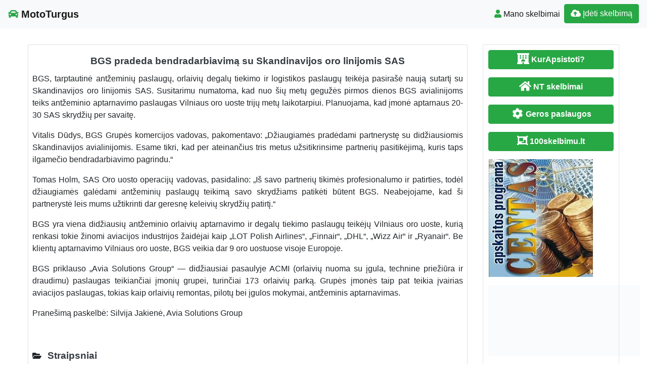

--- FILE ---
content_type: text/html; charset=UTF-8
request_url: https://www.mototurgus.lt/bgs-pradeda-bendradarbiavima-su-skandinavijos-oro-linijomis-sas/
body_size: 13188
content:
<!DOCTYPE html>
<!--[if IE 6]><html id="ie6" lang="lt-LT"><![endif]-->
<!--[if IE 7]><html id="ie7" lang="lt-LT"><![endif]-->
<!--[if IE 8]><html id="ie8" lang="lt-LT"><![endif]-->
<!--[if !(IE 6) | !(IE 7) | !(IE 8)  ]><!--><html lang="lt-LT">
<!--<![endif]--><head><script data-no-optimize="1">var litespeed_docref=sessionStorage.getItem("litespeed_docref");litespeed_docref&&(Object.defineProperty(document,"referrer",{get:function(){return litespeed_docref}}),sessionStorage.removeItem("litespeed_docref"));</script> <meta charset="UTF-8" /><meta http-equiv="X-UA-Compatible" content="IE=edge"><meta name="viewport" content="width=device-width, initial-scale=1.0"><link rel="profile" href="https://gmpg.org/xfn/11" /><title>BGS pradeda bendradarbiavimą su Skandinavijos oro linijomis SAS</title><meta name='robots' content='max-image-preview:large' /><link rel='dns-prefetch' href='//ajax.googleapis.com' /><link rel='dns-prefetch' href='//cdnjs.cloudflare.com' /><link rel='dns-prefetch' href='//stackpath.bootstrapcdn.com' /><link rel='dns-prefetch' href='//use.fontawesome.com' /><link rel="alternate" type="application/rss+xml" title="MotoTurgus &raquo; Įrašų RSS srautas" href="https://www.mototurgus.lt/feed/" /><link rel="alternate" type="application/rss+xml" title="MotoTurgus &raquo; Komentarų RSS srautas" href="https://www.mototurgus.lt/comments/feed/" /><link data-optimized="2" rel="stylesheet" href="https://www.mototurgus.lt/wp-content/litespeed/css/d48519f12e37422e624e9fee9f3929ee.css?ver=c6d6b" /> <script type="litespeed/javascript" data-src="//ajax.googleapis.com/ajax/libs/jquery/1.12.4/jquery.min.js?ver=6.9" id="jquery-js"></script> <link rel="https://api.w.org/" href="https://www.mototurgus.lt/wp-json/" /><link rel="alternate" title="JSON" type="application/json" href="https://www.mototurgus.lt/wp-json/wp/v2/posts/1149071" /><link rel="EditURI" type="application/rsd+xml" title="RSD" href="https://www.mototurgus.lt/xmlrpc.php?rsd" /><link rel="canonical" href="https://www.mototurgus.lt/bgs-pradeda-bendradarbiavima-su-skandinavijos-oro-linijomis-sas/" /><link rel='shortlink' href='https://www.mototurgus.lt/?p=1149071' /><div id="fb-root"></div> <script async defer crossorigin="anonymous" src="https://connect.facebook.net/lt_LT/sdk.js#xfbml=1&version=v12.0&appId=595989248264430&autoLogAppEvents=1" nonce="5AYZTTi9"></script> <meta property="og:locale" content="lt_LT"/><meta property="og:site_name" content="MotoTurgus"/><meta property="og:title" content="BGS pradeda bendradarbiavimą su Skandinavijos oro linijomis SAS"/><meta property="og:url" content="https://www.mototurgus.lt/bgs-pradeda-bendradarbiavima-su-skandinavijos-oro-linijomis-sas/"/><meta property="og:type" content="article"/><meta property="og:description" content="BGS, tarptautinė antžeminių paslaugų, orlaivių degalų tiekimo ir logistikos paslaugų teikėja pasirašė naują sutartį su Skandinavijos oro linijomis SAS. Susitarimu numatoma, kad nuo šių metų gegužės pirmos dienos BGS avialinijoms teiks antžeminio aptarnavimo paslaugas Vilniaus oro uoste trijų metų la"/><meta property="og:image" content="https://www.mototurgus.lt/wp-content/themes/pr-skelb/img/Skelbimai.jpg"/><meta property="og:image:url" content="https://www.mototurgus.lt/wp-content/themes/pr-skelb/img/Skelbimai.jpg"/><meta property="og:image:secure_url" content="https://www.mototurgus.lt/wp-content/themes/pr-skelb/img/Skelbimai.jpg"/><meta property="og:image:width" content="1200"/><meta property="og:image:height" content="696"/><meta itemprop="name" content="BGS pradeda bendradarbiavimą su Skandinavijos oro linijomis SAS"/><meta itemprop="headline" content="BGS pradeda bendradarbiavimą su Skandinavijos oro linijomis SAS"/><meta itemprop="image" content="https://www.mototurgus.lt/wp-content/themes/pr-skelb/img/Skelbimai.jpg"/><link rel="canonical" href="https://www.mototurgus.lt/bgs-pradeda-bendradarbiavima-su-skandinavijos-oro-linijomis-sas/"/><meta name="description" content="BGS, tarptautinė antžeminių paslaugų, orlaivių degalų tiekimo ir logistikos paslaugų teikėja pasirašė naują sutartį su Skandinavijos oro linijomis SAS. Susitarimu numatoma, kad nuo šių metų gegužės pirmos dienos BGS avialinijoms teiks antžeminio aptarnavimo paslaugas Vilniaus oro uoste trijų metų la"/>
<!--[if lt IE 9]> <script src="https://oss.maxcdn.com/libs/html5shiv/3.7.0/html5shiv.js"></script> <script src="https://oss.maxcdn.com/libs/respond.js/1.4.2/respond.min.js"></script> <![endif]--> <script type="litespeed/javascript" data-src="https://pagead2.googlesyndication.com/pagead/js/adsbygoogle.js?client=ca-pub-6951274675453710"      crossorigin="anonymous"></script> </head><body class="wp-singular post-template-default single single-post postid-1149071 single-format-link wp-theme-pr-skelb"><div class="header"><nav class="navbar navbar-expand-lg navbar-light bg-light static-top">
<a href="/" class="navbar-brand font-weight-bold"><i class="fas fa-car text-success"></i> MotoTurgus </a>
<button class="navbar-toggler" type="button" data-toggle="collapse" data-target="#navbarSupportedContent" aria-controls="navbarSupportedContent" aria-expanded="false" aria-label="Toggle navigation">
<span class="navbar-toggler-icon"></span>
</button><div class="collapse navbar-collapse" id="navbarSupportedContent"><ul class="navbar-nav mr-auto"></ul><ul class="navbar-nav my-2 my-lg-0"><li class="nav-item active"><a class="nav-link" href="/mano-skelbimai/" /><span class="text-success fas fa-user "></span> Mano skelbimai</a></li><li class="nav-item active "><a href="/mano-skelbimai/?go=naujas" class="btn  btn-border my-2 my-sm-0 btn-success " /><i class="fas fa-cloud-upload-alt"></i>
Įdėti skelbimą</a></li></ul></div></nav></div><header class="masthead text-center text-white d-none d-sm-block"><div class="overlay"></div><div class="container my-auto"><div class="row"><div class="col-lg-10 mx-auto"><h1 class="mb-5">
BGS pradeda bendradarbiavimą su Skandinavijos oro linijomis SAS</h1></div><div class="apa"></div></div></div></header> <script type="litespeed/javascript">document.getElementById('over').onclick=function(event){event=event||window.event;var target=event.target||event.srcElement,link=target.src?target.parentNode:target,options={index:link,event:event},links=this.getElementsByTagName('a');blueimp.Gallery(links,options)}</script> <a id="pradzia" href=""></a><section  class="text-center pt-3 pb-3 d-none d-sm-block" ></section><div class="container-fluid"><div class="row"><div class="col-md-8 col-lg-9"><div class="card"><div id="post-1149071"><div class="card-body px-1 px-sm-2"><h2 class="card-title text-center text-dark ">BGS pradeda bendradarbiavimą su Skandinavijos oro linijomis SAS</h2><div class="card-text text-justify"><p>BGS, tarptautinė antžeminių paslaugų, orlaivių degalų tiekimo ir logistikos paslaugų teikėja pasirašė naują sutartį su Skandinavijos oro linijomis SAS. Susitarimu numatoma, kad nuo šių metų gegužės pirmos dienos BGS avialinijoms teiks antžeminio aptarnavimo paslaugas Vilniaus oro uoste trijų metų laikotarpiui. Planuojama, kad įmonė aptarnaus 20-30 SAS skrydžių per savaitę.</p><p>Vitalis Dūdys, BGS Grupės komercijos vadovas, pakomentavo: „Džiaugiamės pradėdami partnerystę su didžiausiomis Skandinavijos avialinijomis. Esame tikri, kad per ateinančius tris metus užsitikrinsime partnerių pasitikėjimą, kuris taps ilgamečio bendradarbiavimo pagrindu.“</p><p>Tomas Holm, SAS Oro uosto operacijų vadovas, pasidalino: „Iš savo partnerių tikimės profesionalumo ir patirties, todėl džiaugiamės galėdami antžeminių paslaugų teikimą savo skrydžiams patikėti būtent BGS. Neabejojame, kad ši partnerystė leis mums užtikrinti dar geresnę keleivių skrydžių patirtį.“</p><p>BGS yra viena didžiausių antžeminio orlaivių aptarnavimo ir degalų tiekimo paslaugų teikėjų Vilniaus oro uoste, kurią renkasi tokie žinomi aviacijos industrijos žaidėjai kaip „LOT Polish Airlines“, „Finnair“, „DHL“, „Wizz Air“ ir „Ryanair“. Be klientų aptarnavimo Vilniaus oro uoste, BGS veikia dar 9 oro uostuose visoje Europoje.</p><p>BGS priklauso „Avia Solutions Group“ — didžiausiai pasaulyje ACMI (orlaivių nuoma su įgula, technine priežiūra ir draudimu) paslaugas teikiančiai įmonių grupei, turinčiai 173 orlaivių parką. Grupės įmonės taip pat teikia įvairias aviacijos paslaugas, tokias kaip orlaivių remontas, pilotų bei įgulos mokymai, antžeminis aptarnavimas.</p><p>						Pranešimą paskelbė: Silvija Jakienė, Avia Solutions Group</p><div class="FB-Social"><div class="fb-share-button " data-href="" data-layout="button_count" data-size="small"><a target="_blank"
href="https://www.facebook.com/sharer/sharer.php?u=" class="fb-xfbml-parse-ignore">Bendrinti</a></div></div></div><div class="clearfix"></div><div class="float-right"></div><div class="category-tag">
<i class="fas fa-folder-open d-inline"></i> &nbsp;
<a href="https://www.mototurgus.lt/straipsniai/?adr=&s=#pradzia"><h2 class="card-title  text-dark d-inline">Straipsniai</h2></a></div><div class="category-tag"></div></div></div></div><div id="1149071" data-type="page" class="counter"></div><h3 class="pt-3 text-center">Rekomenduojame</h3><div class="pt-3 text-center">
<a href="https://www.naudotosknygos.lt?par=Xb9r1q" target="_top"><img data-lazyloaded="1" src="[data-uri]" width="376" height="259" data-src="https://www.naudotosknygos.lt/images/Naudotos-knygos.jpg" alt="NaudotosKnygos.lt"
title="NaudotosKnygos.lt" /></a></div><div class="container"><div id="post-1162753" class="row "><div class="mb-3 mb-sm-0 img px-0 col-lg-4 col-md-4 col-sm-4 col-xs-12">
<a href="https://www.mototurgus.lt/elektromobilis-salta-ziema-kada-skeptiku-fraze-as-tau-sakiau-gali-tapti-realybe/"><img data-lazyloaded="1" src="[data-uri]" width="400" height="500" data-src="https://www.mototurgus.lt/wp-content/uploads/2026/01/original_522351_audriuskikutis-400x500.jpg"  class=" card-img-top" alt="Elektromobilis šaltą žiemą: kada skeptikų frazė „aš tau sakiau“ gali tapti realybe? " /></a></div><div class="px-3 col-lg-8 col-md-8 col-sm-8 col-xs-12">
<a href="https://www.mototurgus.lt/elektromobilis-salta-ziema-kada-skeptiku-fraze-as-tau-sakiau-gali-tapti-realybe/"><h2 class="card-title text-center text-dark ">Elektromobilis šaltą žiemą: kada skeptikų frazė „aš tau sakiau“ gali tapti realybe? </h2>              </a><div class="text-justify"><p>„Palauk, prasidės žiema, tuomet pamatysi“, „elektromobilis mūsų žiemos sąlygomis – nejuokauk“ – su panašiais skeptikų įspėjimais, ypač po rimto snygio, plikledžio ar paspaudus šalčiui, yra susidūrę daugelis elektromobilių savininkų. Ekspertai priminė svarbiausias taisykles elektromobilius eksploatuojant žiemą ir kokių klaidų nedaryti, kad įspėjimas „o ką aš tau sakiau“ netaptų realybe.  Jei baterija išsikraus akimirksniu? Prasidėjus žiemai, [&hellip;]</p></div><div class="category-tag">
<i class="fas fa-folder-open"></i> &nbsp;
<a href="https://www.mototurgus.lt/straipsniai/">Straipsniai</a><div id="1162753" data-type="post" class="counter"></div></div></div></div><hr /><div id="1162753" data-type="page" class="counter"></div><div id="post-1162750" class="row "><div class="mb-3 mb-sm-0 img px-0 col-lg-4 col-md-4 col-sm-4 col-xs-12">
<a href="https://www.mototurgus.lt/saltis-ir-snygis-tapo-egzaminu-vairuotojams-ka-parode-pirmosios-sausio-savaites/"><img data-lazyloaded="1" src="[data-uri]" width="500" height="333" data-src="https://www.mototurgus.lt/wp-content/uploads/2026/01/Ziema_shutterstock-600x400-1-500x333.jpg"  class=" card-img-top" alt="Šaltis ir snygis tapo egzaminu vairuotojams: ką parodė pirmosios sausio savaitės?" /></a></div><div class="px-3 col-lg-8 col-md-8 col-sm-8 col-xs-12">
<a href="https://www.mototurgus.lt/saltis-ir-snygis-tapo-egzaminu-vairuotojams-ka-parode-pirmosios-sausio-savaites/"><h2 class="card-title text-center text-dark ">Šaltis ir snygis tapo egzaminu vairuotojams: ką parodė pirmosios sausio savaitės?</h2>              </a><div class="text-justify"><p>Itin žiemiški, ekstremalūs orai – snygis bei didelis šaltis vairuotojams tapo realiu išbandymu. Draudimo bendrovės BTA duomenimis, per pirmąsias dvi šių metų savaites, pagalbos skambučių skaičius buvo net 38 proc. didesnis nei tuo pačiu laikotarpiu pernai. BTA Klientų aptarnavimo skyriaus vadovo Vytautas Endrijaitis teigimu, dalis iškvietimų tiesiogiai susiję su šalčiu – tiek gedimai, tiek ekstremalios [&hellip;]</p></div><div class="category-tag">
<i class="fas fa-folder-open"></i> &nbsp;
<a href="https://www.mototurgus.lt/straipsniai/">Straipsniai</a><div id="1162750" data-type="post" class="counter"></div></div></div></div><hr /><div id="1162750" data-type="page" class="counter"></div><div id="post-1162745" class="row "><div class="mb-3 mb-sm-0 img px-0 col-lg-4 col-md-4 col-sm-4 col-xs-12">
<a href="https://www.mototurgus.lt/puse-milijardo-ir-augantys-wizz-air-skelbia-pervezusi-500-mln-keleiviu/"><img data-lazyloaded="1" src="[data-uri]" width="500" height="333" data-src="https://www.mototurgus.lt/wp-content/uploads/2026/01/original_522254_wizzairnuotrauka2-500x333.jpg"  class=" card-img-top" alt="Pusė milijardo ir augantys: „Wizz Air“ skelbia pervežusi 500 mln. keleivių" /></a></div><div class="px-3 col-lg-8 col-md-8 col-sm-8 col-xs-12">
<a href="https://www.mototurgus.lt/puse-milijardo-ir-augantys-wizz-air-skelbia-pervezusi-500-mln-keleiviu/"><h2 class="card-title text-center text-dark ">Pusė milijardo ir augantys: „Wizz Air“ skelbia pervežusi 500 mln. keleivių</h2>              </a><div class="text-justify"><p>„Wizz Air“, viena didžiausių pigių skrydžių bendrovių Europoje, pasiekė istorinį veiklos etapą – nuo veiklos pradžios oro linijomis jau pasinaudojo 500 mln. keleivių. Šis skaičius žymi svarbų bendrovės augimo etapą ir dar labiau įtvirtina jos pozicijas Europos aviacijos rinkoje. Pusės milijardo keleivių riba – tai ne tik simbolinis skaičius. Tai 500 mln. kelionių pasirinkimų, kuriuos [&hellip;]</p></div><div class="category-tag">
<i class="fas fa-folder-open"></i> &nbsp;
<a href="https://www.mototurgus.lt/straipsniai/">Straipsniai</a><div id="1162745" data-type="post" class="counter"></div></div></div></div><hr /><div id="1162745" data-type="page" class="counter"></div><div id="post-1162743" class="row "><div class="mb-3 mb-sm-0 img px-0 col-lg-4 col-md-4 col-sm-4 col-xs-12">
<a href="https://www.mototurgus.lt/ziemos-prevencija-vairuotojams-kaip-paruosti-automobili-ir-isvengti-pavoju/"><img data-lazyloaded="1" src="[data-uri]" width="400" height="369" data-src="/wp-content/themes/pr-skelb/img/nera-foto.jpg" alt="Žiemos prevencija vairuotojams: kaip paruošti automobilį ir išvengti pavojų" class=" card-img-top" /></a></div><div class="px-3 col-lg-8 col-md-8 col-sm-8 col-xs-12">
<a href="https://www.mototurgus.lt/ziemos-prevencija-vairuotojams-kaip-paruosti-automobili-ir-isvengti-pavoju/"><h2 class="card-title text-center text-dark ">Žiemos prevencija vairuotojams: kaip paruošti automobilį ir išvengti pavojų</h2>              </a><div class="text-justify"><p>Atėjus žiemai keičiasi ne tik vairavimo sąlygos, bet ir automobilio valdymas. Žema temperatūra daro tiesioginę įtaką padangų slėgiui, matomumui, automobilio skysčių savybėms ir automobilio sukibimui su keliu, todėl, pasak draudikų, būtent tinkamas pasiruošimas šaltojo sezono metu yra viena svarbiausių saugaus vairavimo sąlygų. „Didžioji dalis problemų, su kuriomis vairuotojai susiduria žiemą, kyla ne staiga, o dėl nepasiruošimo. [&hellip;]</p></div><div class="category-tag">
<i class="fas fa-folder-open"></i> &nbsp;
<a href="https://www.mototurgus.lt/straipsniai/">Straipsniai</a><div id="1162743" data-type="post" class="counter"></div></div></div></div><hr /><div id="1162743" data-type="page" class="counter"></div><div id="post-1162738" class="row "><div class="mb-3 mb-sm-0 img px-0 col-lg-4 col-md-4 col-sm-4 col-xs-12">
<a href="https://www.mototurgus.lt/vilnius-tech-mokslininkas-nustate-kai-kurie-degalai-su-biopriedais-tarsa-gali-net-padidinti/"><img data-lazyloaded="1" src="[data-uri]" width="500" height="333" data-src="https://www.mototurgus.lt/wp-content/uploads/2026/01/original_522205_bioetanolionaudojimashibridiniuoseautomobiliuosetargalinetpadidintipexelsnuotr-500x333.jpg"  class=" card-img-top" alt="VILNIUS TECH mokslininkas nustatė: kai kurie degalai su biopriedais taršą gali net padidinti" /></a></div><div class="px-3 col-lg-8 col-md-8 col-sm-8 col-xs-12">
<a href="https://www.mototurgus.lt/vilnius-tech-mokslininkas-nustate-kai-kurie-degalai-su-biopriedais-tarsa-gali-net-padidinti/"><h2 class="card-title text-center text-dark ">VILNIUS TECH mokslininkas nustatė: kai kurie degalai su biopriedais taršą gali net padidinti</h2>              </a><div class="text-justify"><p>Nors Lietuvoje vis dar dominuoja dyzelinu ir benzinu varomi automobiliai, pastaraisiais metais sparčiai auga aplinkai palankesnių transporto priemonių – elektromobilių ir hibridinių automobilių – populiarumas. Transporto sektoriaus keliama tarša mažinama pasitelkiant ir atsinaujinančius degalus, tačiau tai ne visada duoda laukiamų rezultatų: VILNIUS TECH tyrėjo dr. Gabrieliaus Mejero teigimu, bioetanolio naudojimas hibridiniuose automobiliuose taršą gali net [&hellip;]</p></div><div class="category-tag">
<i class="fas fa-folder-open"></i> &nbsp;
<a href="https://www.mototurgus.lt/straipsniai/">Straipsniai</a><div id="1162738" data-type="post" class="counter"></div></div></div></div><hr /><div id="1162738" data-type="page" class="counter"></div><div id="post-1162732" class="row "><div class="mb-3 mb-sm-0 img px-0 col-lg-4 col-md-4 col-sm-4 col-xs-12">
<a href="https://www.mototurgus.lt/suv-klases-bestseleris-volkswagen-t-roc-jau-laukia-savo-gerbeju-lietuvoje/"><img data-lazyloaded="1" src="[data-uri]" width="500" height="375" data-src="https://www.mototurgus.lt/wp-content/uploads/2026/01/original_522211_volkswagentroc_1jpg-500x375.jpg"  class=" card-img-top" alt="SUV klasės bestseleris „Volkswagen T-Roc“ jau laukia savo gerbėjų Lietuvoje" /></a></div><div class="px-3 col-lg-8 col-md-8 col-sm-8 col-xs-12">
<a href="https://www.mototurgus.lt/suv-klases-bestseleris-volkswagen-t-roc-jau-laukia-savo-gerbeju-lietuvoje/"><h2 class="card-title text-center text-dark ">SUV klasės bestseleris „Volkswagen T-Roc“ jau laukia savo gerbėjų Lietuvoje</h2>              </a><div class="text-justify"><p>„Volkswagen“ Lietuvoje pristatė naujos kartos „T-Roc“ modelį, kuris jau yra parduodamas „Volkswagen“ atstovybėse visoje šalyje. Naujojo „T-Roc“ kaina prasideda nuo 26 990 eurų. Vienas sėkmingiausių „Volkswagen“ prekės ženklo modelių pasižymi nauju dizainu, pažangiomis technologijomis ir hibridinių technologijų efektyvumu. „Volkswagen T-Roc“ Lietuvoje sulaukė išskirtinės sėkmės, kai 2025 metais tapo pačiu paklausiausiu šio prekės ženklo modeliu – [&hellip;]</p></div><div class="category-tag">
<i class="fas fa-folder-open"></i> &nbsp;
<a href="https://www.mototurgus.lt/straipsniai/">Straipsniai</a><div id="1162732" data-type="post" class="counter"></div></div></div></div><hr /><div id="1162732" data-type="page" class="counter"></div></div></div><div id="sidebar" class="col-md-4 col-lg-3"><div class="sidebar-inner"><div id="sidebar-right" class="sidebar"><div id="block-2" class="widget widget_block"><p><a href="https://www.kurapsistoti.lt" title="Apartamentų nuoma, butų nuoma" class="btn btn-success btn-large   btn-block"><i class="fas fa-lg fa-hotel"></i> <b>KurApsistoti?</b></a></p><p><a href="https://www.n9.lt" title="Parduodami butai" class="btn btn-success btn-large   btn-block"><i class="fa fa-lg  fa-home"></i> <b>NT skelbimai</b></a></p><p><a href="https://www.GerosPaslaugos.lt/" title="Geros paslaugos" class="btn btn-block  btn-border btn-post btn-success "><i class="fa fa-cog fa-spin fa-lg fa-fw"></i> <b>Geros paslaugos</b></a></p><p><a href="https://www.100skelbimu.lt" title="Nemokami skelbimai" class="btn btn-success btn-large   btn-block"><i class="fa fa-lg fa-object-group"></i> <b>100skelbimu.lt</b></a></p><p>
<a href="https://www.vyrbuhalteris.lt/"><img data-lazyloaded="1" src="[data-uri]" width="208" height="233" decoding="async" data-src="https://www.vyrbuhalteris.lt/failai/CENTAS.jpg " border="0" alt="Programa Centas"></a></p><p><a href="https://www.smartseo.lt/" target="_blank"><img data-lazyloaded="1" src="[data-uri]" width="300" height="141" decoding="async" data-src="https://www.smartseo.lt/seo-paslaugos.png" border="0" alt="Smart SEO"></a></p><p><a href="https://www.domenas.eu/parduodami-domenai/" target="_blank"><img data-lazyloaded="1" src="[data-uri]" width="300" height="132" decoding="async" data-src="https://www.smartseo.lt/parduodami-domenai.png" border="0" alt="Parduodami Domenai"></a></p></div><div id="rss-3" class="widget widget_rss"><h4 class="widget-title"><a class="rsswidget rss-widget-feed" href="https://www.mototurgus.lt/straipsniai/feed/"><img data-lazyloaded="1" src="[data-uri]" class="rss-widget-icon" style="border:0" width="14" height="14" data-src="https://www.mototurgus.lt/wp-includes/images/rss.png" alt="RSS" /></a> <a class="rsswidget rss-widget-title" href="https://www.mototurgus.lt/">Straipsniai</a></h4><ul><li><a class='rsswidget' href='https://www.mototurgus.lt/elektromobilis-salta-ziema-kada-skeptiku-fraze-as-tau-sakiau-gali-tapti-realybe/'>Elektromobilis šaltą žiemą: kada skeptikų frazė „aš tau sakiau“ gali tapti realybe? </a></li><li><a class='rsswidget' href='https://www.mototurgus.lt/saltis-ir-snygis-tapo-egzaminu-vairuotojams-ka-parode-pirmosios-sausio-savaites/'>Šaltis ir snygis tapo egzaminu vairuotojams: ką parodė pirmosios sausio savaitės?</a></li><li><a class='rsswidget' href='https://www.mototurgus.lt/puse-milijardo-ir-augantys-wizz-air-skelbia-pervezusi-500-mln-keleiviu/'>Pusė milijardo ir augantys: „Wizz Air“ skelbia pervežusi 500 mln. keleivių</a></li><li><a class='rsswidget' href='https://www.mototurgus.lt/ziemos-prevencija-vairuotojams-kaip-paruosti-automobili-ir-isvengti-pavoju/'>Žiemos prevencija vairuotojams: kaip paruošti automobilį ir išvengti pavojų</a></li><li><a class='rsswidget' href='https://www.mototurgus.lt/vilnius-tech-mokslininkas-nustate-kai-kurie-degalai-su-biopriedais-tarsa-gali-net-padidinti/'>VILNIUS TECH mokslininkas nustatė: kai kurie degalai su biopriedais taršą gali net padidinti</a></li><li><a class='rsswidget' href='https://www.mototurgus.lt/suv-klases-bestseleris-volkswagen-t-roc-jau-laukia-savo-gerbeju-lietuvoje/'>SUV klasės bestseleris „Volkswagen T-Roc“ jau laukia savo gerbėjų Lietuvoje</a></li></ul></div><div id="rss-2" class="widget widget_rss"><h4 class="widget-title"><a class="rsswidget rss-widget-feed" href="https://www.skelbti.lt"><img data-lazyloaded="1" src="[data-uri]" class="rss-widget-icon" style="border:0" width="14" height="14" data-src="https://www.mototurgus.lt/wp-includes/images/rss.png" alt="RSS" /></a> <a class="rsswidget rss-widget-title" href="https://www.skelbti.lt/">Skelbti.Lt</a></h4><ul><li><a class='rsswidget' href='https://www.skelbti.lt/aplinkos-tvarkymas-2/'>Aplinkos tvarkymas</a></li><li><a class='rsswidget' href='https://www.skelbti.lt/bendrabucio-tipo-kambariai/'>KAMBARIU NUOMA DARBININKAMS</a></li><li><a class='rsswidget' href='https://www.skelbti.lt/darbas-smeliuotojams-dazytojams-suomijoje/'>Darbas Smėliuotojams- dažytojams Suomijoje</a></li><li><a class='rsswidget' href='https://www.skelbti.lt/2-kamb-butas-siauliai-draugystes-pr-trumpalaike-nuoma/'>2 kamb. butas Šiauliai, Draugystės pr. (trumpalaikė nuoma)</a></li><li><a class='rsswidget' href='https://www.skelbti.lt/buhalterines-apskaitos-programa-centas/'>Buhalterinės apskaitos programa CENTAS</a></li></ul></div><div id="backlinkai_widget-2" class="widget widget_backlinkai_widget"><h4 class="widget-title">Rekomenduojame</h4><ul><li> <a href="https://www.virtuvesmenas.lt/"  title="receptai">Receptai</a></li><li> <a href="https://www.vaistines.lt/vaistai-pagal-poveiki/"  title="Apie vaistus ir ligas">Apie vaistus ir ligas</a></li><li> <a href="https://www.skelbti.lt/"  title="Nemokami skelbimai. perku, parduodu">Nemokami skelbimai</a></li><li> <a href="https://www.manokrautuvele.lt/"  title="Vyriski ir moteriski batai">Vyriski ir moteriski batai</a></li><li> <a href="https://www.manokrautuvele.lt/"  title="Pigios prekės">Geriausios prekės internetu</a></li><li> <a href="https://www.enuoma.lt/nekilnojamo-turto-nuoma/trumpalaike-nuoma/"  title="Trumpalaikė buto nuoma">Trumpalaikė buto nuoma</a></li></ul>  # > <a href="https://www.xv.lt/backlinkai-atgalines-nuorodos/">Jūsų nuoroda!</a> < #</div></div></div></div></div></div><div id="blueimp-gallery" class="blueimp-gallery blueimp-gallery-controls"><div class="slides"></div><h3 class="title"></h3>
<span class="prev">‹</span>
<span class="next">›</span>
<span class="close">×</span><ol class="indicator"></ol></div><div class="modal fade" id="myModal" tabindex="-1" role="dialog" aria-labelledby="myModalLabel" aria-hidden="true"><div class="modal-dialog  modal-lg0" role="document"><div class="modal-content"><div class="modal-header"><h4 class="modal-title" id="myModalLabel">Susisiekti</h4>
<button type="button" class="close" data-dismiss="modal" aria-label="Close">
<span aria-hidden="true">&times;</span>
</button></div><div class="modal-body"><form role="form" id="contact" action="" method="post" onsubmit="return false;"><div class="form-group">
<input class="form-control" type="text" placeholder="Vardas" id="vardas" name="vardas" /></div><div class="form-group">
<input class="form-control" type="email" placeholder="El.paštas" id="email" name="email" /></div><div class="form-group">
<input type="text" class="form-control" id="tel" name="tel" placeholder="Telefonas" /></div><div class="form-group">
<label for="pran" class="col-form-label">Žinutė:</label><textarea class="form-control" id="pran" name="pran"></textarea></div><div class="form-group row">
<label for="inputPassword" class="col-sm-4 col-form-label">Saugos kodas:</label><div class="col-sm-4">
<input type="text" class="form-control" id="kodas" name="kodas" autocomplete="off" /></div><div class="col-sm-4">
<font color="red">2298142</font></div></div>
<input type="text" name="hp_field" value="" style="display:none">
<input type="hidden" name="ts" value="1768719556">
<input type="hidden" id="postid" name="postid" value="1149071"></form></div><div class="modal-footer">
<input class="btn btn-success btn-lg btn-block" type="submit" name="submit" value="Siųsti" id="submit" /></div></div></div></div>
 <script type="litespeed/javascript">jQuery(function($){$("input#submit").click(function(){$('#submit').prop('disabled',!0);$.ajax({type:"POST",url:"https://www.mototurgus.lt/wp-content/themes/pr-skelb/contact-seller.php",data:$('#contact').serialize(),success:function(msg){if(msg.length>60){$('#contact').find("input[type=text],textarea").val("");$('.modal-footer').html('');$('.modal-body').html(msg)}else{$('#submit').prop('disabled',!1);alert(msg)}},error:function(){alert("Klaida")}})})})</script> <script type="litespeed/javascript">jQuery(document).ready(function(){jQuery('.osc_tooltip').tooltip()})</script><div class="clear"></div><div id="footer" class="container-fluid text-white pt-5 pb-5  mt-3 bg-dark"><div class="text-center">Copyright © 2026  MotoTurgus <span class=" pr-2">
</span> <a href="#ModalTais" data-toggle="modal" class="text-white"> Paslaugų taisyklės </a> <span class=" pr-2">
</span> <a href="/kontaktai-pagalba/" class="text-white"><span class="ext-white fas fa-envelope "> </span> Kontaktai
</a></div><div id="sidebar-footer" class="fsidebar "></div></div> <script type="litespeed/javascript">(function(i,s,o,g,r,a,m){i.GoogleAnalyticsObject=r;i[r]=i[r]||function(){(i[r].q=i[r].q||[]).push(arguments)},i[r].l=1*new Date();a=s.createElement(o),m=s.getElementsByTagName(o)[0];a.async=1;a.src=g;m.parentNode.insertBefore(a,m)})(window,document,'script','//www.google-analytics.com/analytics.js','ga');ga('create','UA-3015246-69','auto');ga('send','pageview')</script><script type="speculationrules">{"prefetch":[{"source":"document","where":{"and":[{"href_matches":"/*"},{"not":{"href_matches":["/wp-*.php","/wp-admin/*","/wp-content/uploads/*","/wp-content/*","/wp-content/plugins/*","/wp-content/themes/pr-skelb/*","/*\\?(.+)"]}},{"not":{"selector_matches":"a[rel~=\"nofollow\"]"}},{"not":{"selector_matches":".no-prefetch, .no-prefetch a"}}]},"eagerness":"conservative"}]}</script> <script type="text/javascript">function initLinks28() {
	for (var links = document.links, i = 0, a; a = links[i]; i++) {
        if (a.host !== location.host) {
                a.target = '_blank';
        }
}
}
//window.onload = initLinks28;
initLinks28();</script> <script type="litespeed/javascript" data-src="//cdnjs.cloudflare.com/ajax/libs/jquery-migrate/1.4.1/jquery-migrate.min.js" id="jquery-migrate-js"></script> <script id="wp-i18n-js-after" type="litespeed/javascript">wp.i18n.setLocaleData({'text direction\u0004ltr':['ltr']});wp.i18n.setLocaleData({'text direction\u0004ltr':['ltr']})</script> <script id="contact-form-7-js-before" type="litespeed/javascript">var wpcf7={"api":{"root":"https:\/\/www.mototurgus.lt\/wp-json\/","namespace":"contact-form-7\/v1"},"cached":1}</script> <script id="theme-my-login-js-extra" type="litespeed/javascript">var themeMyLogin={"action":"","errors":[]}</script> <script type="litespeed/javascript" data-src="//stackpath.bootstrapcdn.com/bootstrap/4.1.3/js/bootstrap.bundle.min.js" id="bootstrap-js"></script> <script id="count-js-extra" type="litespeed/javascript">var postcount={"ajax_url":"https://www.mototurgus.lt/wp-admin/admin-ajax.php"}</script> <script type="litespeed/javascript" data-src="https://www.google.com/recaptcha/api.js?render=6LcRioAUAAAAAHAHY15dxV8okYj_qXb24PCglxy4&amp;ver=3.0" id="google-recaptcha-js"></script> <script id="wpcf7-recaptcha-js-before" type="litespeed/javascript">var wpcf7_recaptcha={"sitekey":"6LcRioAUAAAAAHAHY15dxV8okYj_qXb24PCglxy4","actions":{"homepage":"homepage","contactform":"contactform"}}</script> <div class="modal fade" id="ModalTais" tabindex="-1" role="dialog" aria-labelledby="Taisyklės" aria-hidden="true"><div class="modal-dialog  modal-lg" role="document"><div class="modal-content"><div class="modal-header"><h5 class="modal-title" id="Taisyklės">Paslaugų taisyklės</h5>
<button type="button" class="close" data-dismiss="modal" aria-label="Close">
<span aria-hidden="true">&times;</span>
</button></div><div class="modal-body "></div><div class="modal-footer">
<button type="button" class="btn btn-secondary" data-dismiss="modal">Uždaryti</button></div></div></div></div> <script type="litespeed/javascript">$(document).ready(function(){$('#ModalTais').on('show.bs.modal',function(e){$.ajax({type:'post',url:'//skelbti.lt/taisykles.php?sfff',data:{id:"id",type:"type"},success:function(data){$('#ModalTais .modal-body').html(data)}})})})</script> <script data-no-optimize="1">window.lazyLoadOptions=Object.assign({},{threshold:300},window.lazyLoadOptions||{});!function(t,e){"object"==typeof exports&&"undefined"!=typeof module?module.exports=e():"function"==typeof define&&define.amd?define(e):(t="undefined"!=typeof globalThis?globalThis:t||self).LazyLoad=e()}(this,function(){"use strict";function e(){return(e=Object.assign||function(t){for(var e=1;e<arguments.length;e++){var n,a=arguments[e];for(n in a)Object.prototype.hasOwnProperty.call(a,n)&&(t[n]=a[n])}return t}).apply(this,arguments)}function o(t){return e({},at,t)}function l(t,e){return t.getAttribute(gt+e)}function c(t){return l(t,vt)}function s(t,e){return function(t,e,n){e=gt+e;null!==n?t.setAttribute(e,n):t.removeAttribute(e)}(t,vt,e)}function i(t){return s(t,null),0}function r(t){return null===c(t)}function u(t){return c(t)===_t}function d(t,e,n,a){t&&(void 0===a?void 0===n?t(e):t(e,n):t(e,n,a))}function f(t,e){et?t.classList.add(e):t.className+=(t.className?" ":"")+e}function _(t,e){et?t.classList.remove(e):t.className=t.className.replace(new RegExp("(^|\\s+)"+e+"(\\s+|$)")," ").replace(/^\s+/,"").replace(/\s+$/,"")}function g(t){return t.llTempImage}function v(t,e){!e||(e=e._observer)&&e.unobserve(t)}function b(t,e){t&&(t.loadingCount+=e)}function p(t,e){t&&(t.toLoadCount=e)}function n(t){for(var e,n=[],a=0;e=t.children[a];a+=1)"SOURCE"===e.tagName&&n.push(e);return n}function h(t,e){(t=t.parentNode)&&"PICTURE"===t.tagName&&n(t).forEach(e)}function a(t,e){n(t).forEach(e)}function m(t){return!!t[lt]}function E(t){return t[lt]}function I(t){return delete t[lt]}function y(e,t){var n;m(e)||(n={},t.forEach(function(t){n[t]=e.getAttribute(t)}),e[lt]=n)}function L(a,t){var o;m(a)&&(o=E(a),t.forEach(function(t){var e,n;e=a,(t=o[n=t])?e.setAttribute(n,t):e.removeAttribute(n)}))}function k(t,e,n){f(t,e.class_loading),s(t,st),n&&(b(n,1),d(e.callback_loading,t,n))}function A(t,e,n){n&&t.setAttribute(e,n)}function O(t,e){A(t,rt,l(t,e.data_sizes)),A(t,it,l(t,e.data_srcset)),A(t,ot,l(t,e.data_src))}function w(t,e,n){var a=l(t,e.data_bg_multi),o=l(t,e.data_bg_multi_hidpi);(a=nt&&o?o:a)&&(t.style.backgroundImage=a,n=n,f(t=t,(e=e).class_applied),s(t,dt),n&&(e.unobserve_completed&&v(t,e),d(e.callback_applied,t,n)))}function x(t,e){!e||0<e.loadingCount||0<e.toLoadCount||d(t.callback_finish,e)}function M(t,e,n){t.addEventListener(e,n),t.llEvLisnrs[e]=n}function N(t){return!!t.llEvLisnrs}function z(t){if(N(t)){var e,n,a=t.llEvLisnrs;for(e in a){var o=a[e];n=e,o=o,t.removeEventListener(n,o)}delete t.llEvLisnrs}}function C(t,e,n){var a;delete t.llTempImage,b(n,-1),(a=n)&&--a.toLoadCount,_(t,e.class_loading),e.unobserve_completed&&v(t,n)}function R(i,r,c){var l=g(i)||i;N(l)||function(t,e,n){N(t)||(t.llEvLisnrs={});var a="VIDEO"===t.tagName?"loadeddata":"load";M(t,a,e),M(t,"error",n)}(l,function(t){var e,n,a,o;n=r,a=c,o=u(e=i),C(e,n,a),f(e,n.class_loaded),s(e,ut),d(n.callback_loaded,e,a),o||x(n,a),z(l)},function(t){var e,n,a,o;n=r,a=c,o=u(e=i),C(e,n,a),f(e,n.class_error),s(e,ft),d(n.callback_error,e,a),o||x(n,a),z(l)})}function T(t,e,n){var a,o,i,r,c;t.llTempImage=document.createElement("IMG"),R(t,e,n),m(c=t)||(c[lt]={backgroundImage:c.style.backgroundImage}),i=n,r=l(a=t,(o=e).data_bg),c=l(a,o.data_bg_hidpi),(r=nt&&c?c:r)&&(a.style.backgroundImage='url("'.concat(r,'")'),g(a).setAttribute(ot,r),k(a,o,i)),w(t,e,n)}function G(t,e,n){var a;R(t,e,n),a=e,e=n,(t=Et[(n=t).tagName])&&(t(n,a),k(n,a,e))}function D(t,e,n){var a;a=t,(-1<It.indexOf(a.tagName)?G:T)(t,e,n)}function S(t,e,n){var a;t.setAttribute("loading","lazy"),R(t,e,n),a=e,(e=Et[(n=t).tagName])&&e(n,a),s(t,_t)}function V(t){t.removeAttribute(ot),t.removeAttribute(it),t.removeAttribute(rt)}function j(t){h(t,function(t){L(t,mt)}),L(t,mt)}function F(t){var e;(e=yt[t.tagName])?e(t):m(e=t)&&(t=E(e),e.style.backgroundImage=t.backgroundImage)}function P(t,e){var n;F(t),n=e,r(e=t)||u(e)||(_(e,n.class_entered),_(e,n.class_exited),_(e,n.class_applied),_(e,n.class_loading),_(e,n.class_loaded),_(e,n.class_error)),i(t),I(t)}function U(t,e,n,a){var o;n.cancel_on_exit&&(c(t)!==st||"IMG"===t.tagName&&(z(t),h(o=t,function(t){V(t)}),V(o),j(t),_(t,n.class_loading),b(a,-1),i(t),d(n.callback_cancel,t,e,a)))}function $(t,e,n,a){var o,i,r=(i=t,0<=bt.indexOf(c(i)));s(t,"entered"),f(t,n.class_entered),_(t,n.class_exited),o=t,i=a,n.unobserve_entered&&v(o,i),d(n.callback_enter,t,e,a),r||D(t,n,a)}function q(t){return t.use_native&&"loading"in HTMLImageElement.prototype}function H(t,o,i){t.forEach(function(t){return(a=t).isIntersecting||0<a.intersectionRatio?$(t.target,t,o,i):(e=t.target,n=t,a=o,t=i,void(r(e)||(f(e,a.class_exited),U(e,n,a,t),d(a.callback_exit,e,n,t))));var e,n,a})}function B(e,n){var t;tt&&!q(e)&&(n._observer=new IntersectionObserver(function(t){H(t,e,n)},{root:(t=e).container===document?null:t.container,rootMargin:t.thresholds||t.threshold+"px"}))}function J(t){return Array.prototype.slice.call(t)}function K(t){return t.container.querySelectorAll(t.elements_selector)}function Q(t){return c(t)===ft}function W(t,e){return e=t||K(e),J(e).filter(r)}function X(e,t){var n;(n=K(e),J(n).filter(Q)).forEach(function(t){_(t,e.class_error),i(t)}),t.update()}function t(t,e){var n,a,t=o(t);this._settings=t,this.loadingCount=0,B(t,this),n=t,a=this,Y&&window.addEventListener("online",function(){X(n,a)}),this.update(e)}var Y="undefined"!=typeof window,Z=Y&&!("onscroll"in window)||"undefined"!=typeof navigator&&/(gle|ing|ro)bot|crawl|spider/i.test(navigator.userAgent),tt=Y&&"IntersectionObserver"in window,et=Y&&"classList"in document.createElement("p"),nt=Y&&1<window.devicePixelRatio,at={elements_selector:".lazy",container:Z||Y?document:null,threshold:300,thresholds:null,data_src:"src",data_srcset:"srcset",data_sizes:"sizes",data_bg:"bg",data_bg_hidpi:"bg-hidpi",data_bg_multi:"bg-multi",data_bg_multi_hidpi:"bg-multi-hidpi",data_poster:"poster",class_applied:"applied",class_loading:"litespeed-loading",class_loaded:"litespeed-loaded",class_error:"error",class_entered:"entered",class_exited:"exited",unobserve_completed:!0,unobserve_entered:!1,cancel_on_exit:!0,callback_enter:null,callback_exit:null,callback_applied:null,callback_loading:null,callback_loaded:null,callback_error:null,callback_finish:null,callback_cancel:null,use_native:!1},ot="src",it="srcset",rt="sizes",ct="poster",lt="llOriginalAttrs",st="loading",ut="loaded",dt="applied",ft="error",_t="native",gt="data-",vt="ll-status",bt=[st,ut,dt,ft],pt=[ot],ht=[ot,ct],mt=[ot,it,rt],Et={IMG:function(t,e){h(t,function(t){y(t,mt),O(t,e)}),y(t,mt),O(t,e)},IFRAME:function(t,e){y(t,pt),A(t,ot,l(t,e.data_src))},VIDEO:function(t,e){a(t,function(t){y(t,pt),A(t,ot,l(t,e.data_src))}),y(t,ht),A(t,ct,l(t,e.data_poster)),A(t,ot,l(t,e.data_src)),t.load()}},It=["IMG","IFRAME","VIDEO"],yt={IMG:j,IFRAME:function(t){L(t,pt)},VIDEO:function(t){a(t,function(t){L(t,pt)}),L(t,ht),t.load()}},Lt=["IMG","IFRAME","VIDEO"];return t.prototype={update:function(t){var e,n,a,o=this._settings,i=W(t,o);{if(p(this,i.length),!Z&&tt)return q(o)?(e=o,n=this,i.forEach(function(t){-1!==Lt.indexOf(t.tagName)&&S(t,e,n)}),void p(n,0)):(t=this._observer,o=i,t.disconnect(),a=t,void o.forEach(function(t){a.observe(t)}));this.loadAll(i)}},destroy:function(){this._observer&&this._observer.disconnect(),K(this._settings).forEach(function(t){I(t)}),delete this._observer,delete this._settings,delete this.loadingCount,delete this.toLoadCount},loadAll:function(t){var e=this,n=this._settings;W(t,n).forEach(function(t){v(t,e),D(t,n,e)})},restoreAll:function(){var e=this._settings;K(e).forEach(function(t){P(t,e)})}},t.load=function(t,e){e=o(e);D(t,e)},t.resetStatus=function(t){i(t)},t}),function(t,e){"use strict";function n(){e.body.classList.add("litespeed_lazyloaded")}function a(){console.log("[LiteSpeed] Start Lazy Load"),o=new LazyLoad(Object.assign({},t.lazyLoadOptions||{},{elements_selector:"[data-lazyloaded]",callback_finish:n})),i=function(){o.update()},t.MutationObserver&&new MutationObserver(i).observe(e.documentElement,{childList:!0,subtree:!0,attributes:!0})}var o,i;t.addEventListener?t.addEventListener("load",a,!1):t.attachEvent("onload",a)}(window,document);</script><script data-no-optimize="1">window.litespeed_ui_events=window.litespeed_ui_events||["mouseover","click","keydown","wheel","touchmove","touchstart"];var urlCreator=window.URL||window.webkitURL;function litespeed_load_delayed_js_force(){console.log("[LiteSpeed] Start Load JS Delayed"),litespeed_ui_events.forEach(e=>{window.removeEventListener(e,litespeed_load_delayed_js_force,{passive:!0})}),document.querySelectorAll("iframe[data-litespeed-src]").forEach(e=>{e.setAttribute("src",e.getAttribute("data-litespeed-src"))}),"loading"==document.readyState?window.addEventListener("DOMContentLoaded",litespeed_load_delayed_js):litespeed_load_delayed_js()}litespeed_ui_events.forEach(e=>{window.addEventListener(e,litespeed_load_delayed_js_force,{passive:!0})});async function litespeed_load_delayed_js(){let t=[];for(var d in document.querySelectorAll('script[type="litespeed/javascript"]').forEach(e=>{t.push(e)}),t)await new Promise(e=>litespeed_load_one(t[d],e));document.dispatchEvent(new Event("DOMContentLiteSpeedLoaded")),window.dispatchEvent(new Event("DOMContentLiteSpeedLoaded"))}function litespeed_load_one(t,e){console.log("[LiteSpeed] Load ",t);var d=document.createElement("script");d.addEventListener("load",e),d.addEventListener("error",e),t.getAttributeNames().forEach(e=>{"type"!=e&&d.setAttribute("data-src"==e?"src":e,t.getAttribute(e))});let a=!(d.type="text/javascript");!d.src&&t.textContent&&(d.src=litespeed_inline2src(t.textContent),a=!0),t.after(d),t.remove(),a&&e()}function litespeed_inline2src(t){try{var d=urlCreator.createObjectURL(new Blob([t.replace(/^(?:<!--)?(.*?)(?:-->)?$/gm,"$1")],{type:"text/javascript"}))}catch(e){d="data:text/javascript;base64,"+btoa(t.replace(/^(?:<!--)?(.*?)(?:-->)?$/gm,"$1"))}return d}</script><script data-no-optimize="1">var litespeed_vary=document.cookie.replace(/(?:(?:^|.*;\s*)_lscache_vary\s*\=\s*([^;]*).*$)|^.*$/,"");litespeed_vary||fetch("/wp-content/plugins/litespeed-cache/guest.vary.php",{method:"POST",cache:"no-cache",redirect:"follow"}).then(e=>e.json()).then(e=>{console.log(e),e.hasOwnProperty("reload")&&"yes"==e.reload&&(sessionStorage.setItem("litespeed_docref",document.referrer),window.location.reload(!0))});</script><script data-optimized="1" type="litespeed/javascript" data-src="https://www.mototurgus.lt/wp-content/litespeed/js/fa737fe210db42caee5adc1e59c15c5e.js?ver=c6d6b"></script></body></html>
<!-- Page optimized by LiteSpeed Cache @2026-01-18 08:59:16 -->

<!-- Page supported by LiteSpeed Cache 7.7 on 2026-01-18 08:59:16 -->
<!-- Guest Mode -->
<!-- QUIC.cloud UCSS in queue -->